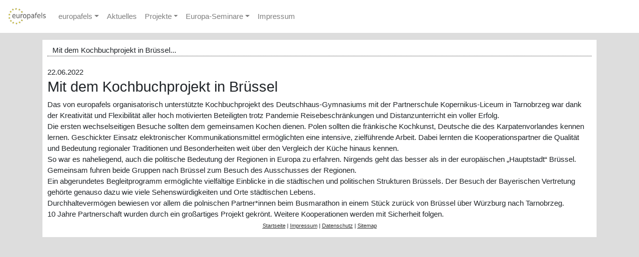

--- FILE ---
content_type: text/html; charset=UTF-8
request_url: https://www.europafels.eu/news/2/0/379/Mit-Kochbuchprojekt-in-Bruessel.html
body_size: 2588
content:
<!DOCTYPE html>
<html xmlns="http://www.w3.org/1999/xhtml">

<head>
<meta name="description" content="europafels | Sonstiges - Mit dem Kochbuchprojekt in Brüssel | Das von europafels organisatorisch unterstützte Kochbuchprojekt des Deutschhaus-Gymnasiums mit der Partnerschule Kopernikus-Liceum in Tarnobrzeg war dank der Kreativität und Flexibilität aller hoch motivierten ..." />
<meta http-equiv="Content-Language" content="de" />
<meta http-equiv="Content-Type" content="text/html; charset=utf-8" />

<meta name="viewport" content="width=device-width, initial-scale=1, shrink-to-fit=no">

<!-- Bootstrap core CSS + JS -->
<link href="https://www.europafels.eu/css/bootstrap.min.css" rel="stylesheet">
<script src="https://www.europafels.eu/js/jquery-3.3.1.slim.min.js" integrity="sha384-q8i/X+965DzO0rT7abK41JStQIAqVgRVzpbzo5smXKp4YfRvH+8abtTE1Pi6jizo" crossorigin="anonymous"></script>
<script src="https://www.europafels.eu/js/bootstrap.min.js"></script>
<!-- Custom styles -->
<link href="https://www.europafels.eu/css/europafels-bootstrap.css" rel="stylesheet">



<title>europafels | Mit dem Kochbuchprojekt in Brüssel...</title>

<link rel="alternate" type="application/atom+xml" title="Aktuelles von europafels" href="https://www.europafels.eu/europafels.xml" />




</head>


<body class="body">




<nav class="navbar navbar-expand-md navbar-light  bg-light fixed-top">
				
	<a class="navbar-brand" href="https://www.europafels.eu/fels/1/0/1/europa-seminare-lehrerfortbildung.html">
		<img src="https://www.europafels.eu/images/Logo-Europa-FELS-1.jpg" height="40" alt="europafels" />
	</a>
	<button class="navbar-toggler" type="button" data-toggle="collapse" data-target="#navbarsEufelsDefault" aria-controls="navbarEuropafels" aria-expanded="false" aria-label="Toggle navigation">
       	<span class="navbar-toggler-icon"></span>
   	</button>


      <div class="collapse navbar-collapse" id="navbarsEufelsDefault">
        <ul class="navbar-nav mr-auto">

<!--  ###### europafels ######  -->
	<li class="nav-item dropdown">
		<a class="nav-link dropdown-toggle" href="#" id="dropdowneufels" data-toggle="dropdown" aria-haspopup="true" aria-expanded="false">europafels</a>
		<div class="dropdown-menu" aria-labelledby="dropdowneufels">
			<a class="dropdown-item" href="https://www.europafels.eu/fels/1/1/2/europafels-organisation-und-leitbild.html">Organisaton und Leitbild</a>
			<a class="dropdown-item" href="https://www.europafels.eu/fels/1/1/3/europafels-entstehungsgeschichte.html">Entstehungsgeschichte</a>
			<a class="dropdown-item" href="https://www.europafels.eu/fels/1/1/4/europafels-vorstand.html">Vorstand</a>
			<a class="dropdown-item" href="https://www.europafels.eu/fels/1/1/6/europafels-kompetenzbeirat.html">Kompetenzbeirat</a>
			<a class="dropdown-item" href="https://www.europafels.eu/fels/1/1/7/europafels-seminare.html">Seminare</a>
		</div>
	</li>


<!--  ###### Aktuelles ######  -->
          <li class="nav-item">
            <a class="nav-link" href="https://www.europafels.eu/news/1/0/0/europa-fels-nachrichten.html">Aktuelles</a>
          </li>

<!--  ###### Projekte ######  -->
          <li class="nav-item dropdown">
            <a class="nav-link dropdown-toggle" href="#" id="dropdownproj" data-toggle="dropdown" aria-haspopup="true" aria-expanded="false">Projekte</a>
            <div class="dropdown-menu" aria-labelledby="dropdownproj">
              <!--<a class="dropdown-item" href="https://www.europafels.eu/fels/1/projekte-1/13/lehrstuhl-prof-thome.html">Lehrstuhl Prof. Dr. Rainer Thome</a>  -->
              <!--<a class="dropdown-item" href="https://www.europafels.eu/fels/1/projekte-2/17/deutsches-schulamt-bozen.html">Deutsches Schulamt Bozen</a>  -->
              <!--<a class="dropdown-item" href="https://www.europafels.eu/fels/1/projekte-3/20/Inklusion.html">Inklusion</a>  -->
              <!--<a class="dropdown-item" href="https://www.europafels.eu/fels/1/projekte-4/23/codn.html">CODN</a>  -->
              <!--<a class="dropdown-item" href="https://www.europafels.eu/fels/1/projekte-5/26/ganztagspaedagogik.html">Ganztagsp&auml;dagogik</a>  -->
              <!--<a class="dropdown-item" href="https://www.europafels.eu/fels/1/projekte-6/28/auslandspraktika.html">Auslandspraktika</a>  -->
              <a class="dropdown-item" href="https://www.europafels.eu/fels/1/projekte-7/31/BeeBIT.html">BeeBIT</a>

            </div>
          </li>

<!--  ###### Europa-Seminare ######  -->
          <li class="nav-item dropdown">
            <a class="nav-link dropdown-toggle" href="#" id="dropdownsem" data-toggle="dropdown" aria-haspopup="true" aria-expanded="false">Europa-Seminare</a>
            <div class="dropdown-menu" aria-labelledby="dropdownsem">
              <a class="dropdown-item" href="https://www.europafels.eu/fels/1/seminare/11/europa-seminare.html">Informationen &uuml;ber Europa-Seminare</a>
              <a class="dropdown-item" href="https://www.europafels.eu/seminar/2/seminare-2026/90/europa-seminar-ressourcen-entdecken.html">2026 | Ressourcen entdecken – ...</a>		<a class="dropdown-item" href="https://www.europafels.eu/seminar/3/seminare/0/archiv.html">Archiv</a>
            </div>
          </li>

<!--  ###### Impressum ######  -->
          <li class="nav-item">
            <a class="nav-link" href="https://www.europafels.eu/fels/1/0/8/impressum.html">Impressum</a>
          </li>

        </ul>
      </div>
   

		
</nav>


	
	
			
<main role="main" class="container">
	<div class="main_part">
		<div  id="mainpart">
			<div class="headline-top d-inline-block text-truncate" >Mit dem Kochbuchprojekt in Brüssel...</div>

							22.06.2022<h2>Mit dem Kochbuchprojekt in Brüssel</h2>
							Das von europafels organisatorisch unterstützte Kochbuchprojekt des Deutschhaus-Gymnasiums mit der Partnerschule Kopernikus-Liceum in Tarnobrzeg war dank der Kreativität und Flexibilität aller hoch motivierten Beteiligten trotz Pandemie Reisebeschränkungen und Distanzunterricht ein voller Erfolg. <br />
							Die ersten wechselseitigen Besuche sollten dem gemeinsamen Kochen dienen. Polen sollten die fränkische Kochkunst, Deutsche die des Karpatenvorlandes kennen lernen. Geschickter Einsatz elektronischer Kommunikationsmittel ermöglichten eine intensive, zielführende Arbeit. Dabei lernten die Kooperationspartner die Qualität und Bedeutung regionaler Traditionen und Besonderheiten weit über den Vergleich der Küche hinaus kennen.<br />
							So war es naheliegend, auch die politische Bedeutung der Regionen in Europa zu erfahren. Nirgends geht das besser als in der europäischen „Hauptstadt“ Brüssel. Gemeinsam fuhren beide Gruppen nach Brüssel zum Besuch des Ausschusses der Regionen.<br />
							Ein abgerundetes Begleitprogramm ermöglichte vielfältige Einblicke in die städtischen und politischen Strukturen Brüssels. Der Besuch der Bayerischen Vertretung gehörte genauso dazu wie viele Sehenswürdigkeiten und Orte städtischen Lebens.<br />
							Durchhaltevermögen bewiesen vor allem die polnischen Partner*innen beim Busmarathon in einem Stück zurück von Brüssel über Würzburg nach Tarnobrzeg.<br />
							10 Jahre Partnerschaft wurden durch ein großartiges Projekt gekrönt. Weitere Kooperationen werden mit Sicherheit folgen.<br />
														
			<div class="footer"><a href="https://www.europafels.eu/fels/1/0/1/europa-seminare-lehrerfortbildung.html">Startseite</a> | <a href="https://www.europafels.eu/fels/1/0/8/impressum.html" rel="nofollow">Impressum</a> | <a href="https://www.europafels.eu/fels/1/0/32/datenschutz.html" rel="nofollow">Datenschutz</a> | <a href="https://www.europafels.eu/sitemap/1/0/0/sitemap.html">Sitemap</a></div>
			<div style="height: 5px;"></div>
		</div>
	</div>
</main>
			
			
			
			

		
		
	

</body>

</html>


--- FILE ---
content_type: text/css
request_url: https://www.europafels.eu/css/europafels-bootstrap.css
body_size: 381
content:
body {
  padding-top: 5rem;
  background: #DDDDDD;
}


a, div, li, p {
	font-family: arial;
	font-size: 11pt;
}

li {
	
}

h1 {
	font-size: 14pt;
}

h2 {
	font-size: 2em;
	text-align: left;
}

h3 {
	font-size: 1.5em;
	text-align: left;
}


a:link {
	color: #333333;
	font-family: arial;
	text-decoration: none;
	font-size: 11pt;
}

a:visited {
	color: #333333;
	font-family: arial;
	text-decoration: none;
	font-size: 11pt;
}

a:hover {
	color: #333333;
	font-family: arial;
	text-decoration: underline;
	font-size: 11pt;
}



.footer {
	margin-top: 4px;
	text-align: center;
	font-size: 8pt;
}
.footer a {
	font-size: 8pt;
	text-decoration: underline;
}


.newsrow {
padding: 3px;
}





.bg-light {
background-color: #fff !important;
}






.main_part {
	background-color: #fff;
	width: 100%;
	padding: 10px;
}

.headline-top {
	padding-left: 10px;
	width:	100%;
	border-bottom-style: dotted;
	border-width: 1px;
	border-color: #333;
margin-bottom: 15px;
}